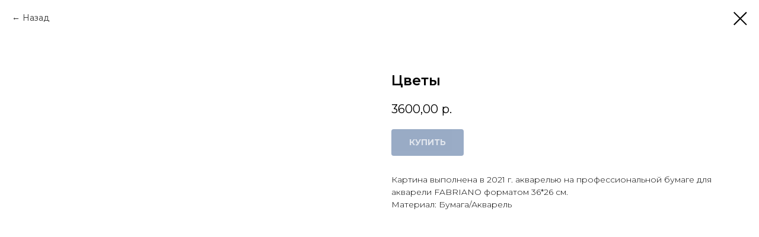

--- FILE ---
content_type: text/plain
request_url: https://www.google-analytics.com/j/collect?v=1&_v=j102&a=11498756&t=pageview&_s=1&dl=http%3A%2F%2Fkurnosovaart.ru%2Fmagazin%2Ftproduct%2F431195442-967854254801-tsveti&ul=en-us%40posix&dt=%D0%9A%D0%B0%D1%80%D1%82%D0%B8%D0%BD%D0%B0&sr=1280x720&vp=1280x720&_u=YEBAAEABAAAAACAAI~&jid=139974133&gjid=687472704&cid=2098446666.1768705882&tid=UA-210194355-1&_gid=2087564363.1768705882&_r=1&_slc=1&gtm=45He61e1n815V2KBJKv853012465za200zd853012465&gcd=13l3l3l3l1l1&dma=0&tag_exp=102015666~103116026~103200004~104527907~104528501~104684208~104684211~105391253~115495939~115938466~115938468~117041588&z=1440647137
body_size: -450
content:
2,cG-Q9YDZHRL2N